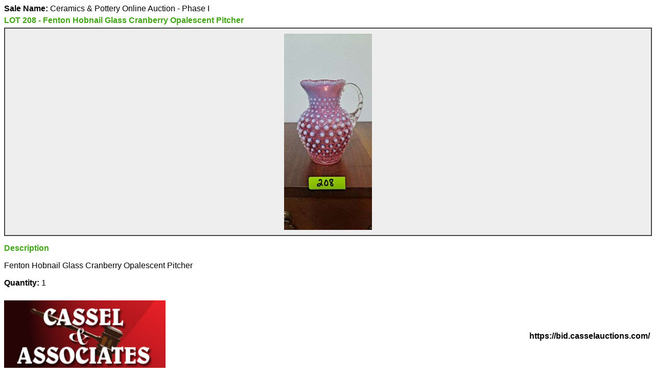

--- FILE ---
content_type: text/html; charset=utf-8
request_url: https://bid.casselauctions.com/asset/front/print-lot-details/2762
body_size: 1853
content:
<!DOCTYPE html><html lang="en"><head><meta charset="UTF-8"><style>
    body > * {
  margin-bottom: 5px;
}

.lot-title {
  color: #42A316;
}

.image-area {
  width: 100%;
  border: 2px solid #444444;
  background-color: #eee;
  padding: 10px 0;
}
.image-area > img {
  max-height: 4in;
  max-width: 100%;
  height: auto;
  width: auto;
  object-fit: contain;
  display: block;
  margin: 0 auto;
}

.lot-dynamic-fields .field {
  margin-bottom: 5px;
}
.lot-dynamic-fields .field > strong {
  color: #42A316;
}

.lot-description {
  padding-top: 10px;
}
.lot-description > strong {
  color: #42A316;
}

.footer {
  padding-top: 20px;
  display: flex;
  justify-content: space-between;
}
.footer > * {
  width: 50%;
}
.footer .left > img {
  width: 50%;
}
.footer .right {
  display: flex;
  justify-content: flex-end;
  align-items: center;
}
.footer .right > strong {
  display: block;
}

@page {
  size: letter portrait;
  margin: 0.8in;
}
@media print {
  html, body {
    height: auto;
  }
  body {
    -webkit-print-color-adjust: exact;
    print-color-adjust: exact;
  }
}
    body { font-family: 'Ubuntu', sans-serif; }
  </style></head><body><div class="auction-title"><strong>Sale Name: </strong>Ceramics &amp; Pottery Online Auction - Phase I</div><div class="lot-title"><strong>LOT 208 - Fenton Hobnail Glass Cranberry Opalescent Pitcher</strong></div><div class="image-area"><img class="lot-image" src="https://d3j17a2r8lnfte.cloudfront.net/cas/2022/10/medium/7LbMX-S_1mFzai8ayni7sq0Q.jpeg"></div><div class="lot-description"><strong>Description</strong><div class="content"><p>Fenton Hobnail Glass Cranberry Opalescent Pitcher</p></div></div><div class="lot-qty"><strong>Quantity: </strong>1</div><div class="footer"><div class="left"><img class="logo" src="https://d3j17a2r8lnfte.cloudfront.net/cas/2019/9/SpnKj4sv5gd-IJx6Hx4baqx1.jpg"></div><div class="right"><strong>https://bid.casselauctions.com/</strong></div></div></body></html>